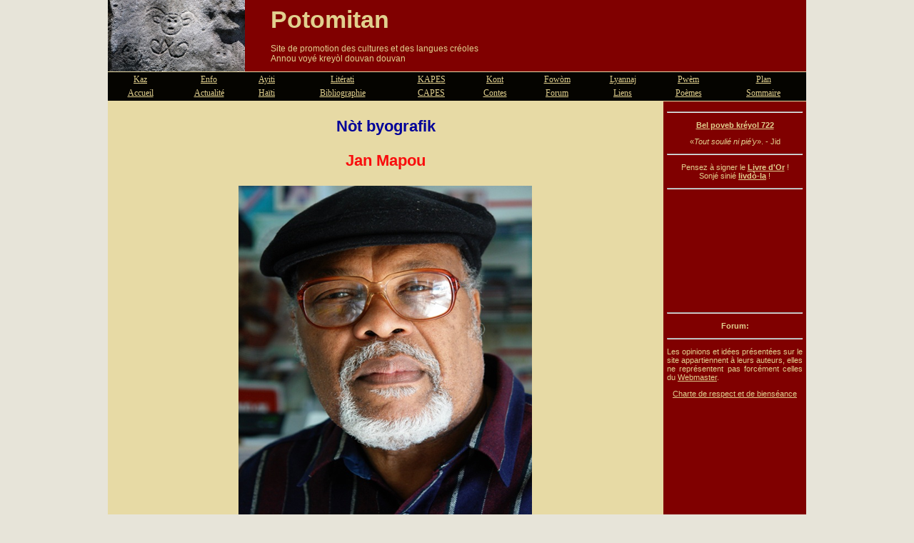

--- FILE ---
content_type: text/html; charset=UTF-8
request_url: https://www.potomitan.info/ayiti/mapou/index.php
body_size: 4981
content:

<!DOCTYPE html PUBLIC "-//W3C//DTD XHTML 1.0 Transitional//EN" "http://www.w3.org/TR/xhtml1/DTD/xhtml1-transitional.dtd">

<html xmlns="http://www.w3.org/1999/xhtml" xml:lang="fr-ch" lang="fr-ch">
<head>
  <meta http-equiv="Content-Type" content="text/html; charset=iso-8859-1" />
  <meta http-equiv="Content-Language" content="fr-ch" />

  <meta name="author" content="Francesca Palli" />
  <meta name="copyright" content="&copy; Francesca Palli et Kounta" />
  <meta name="description" content="Site de promotion des cultures et des langues cr�oles - Annou voy� krey�l douvan douvan" />
  <meta name="keywords" content="Cr�ole, Krey�l, Kreol, CAPES, Ha�ti, Ayiti, R�union, Mauritius, Antilles, Guyane, Cara�be, Martinique, Guadeloupe, KAPES, Kr�ol, GEREC, Ewop" />
  <link rel="alternate" type="application/rss+xml" title="Potomitan.info RSS Feed" href="http://feeds.potomitan.info/potomitan-info" />
  <title>Potomitan - Jan Mapou</title>

  <link rel="icon" href="/favicon.ico" type="image/x-icon" />
  <link rel="shortcut icon" href="/favicon.ico" type="image/x-icon" />
  
  <link rel="stylesheet" type="text/css" href="../../css/main.css" />
  <link rel="stylesheet" type="text/css" href="../../css/container.css" />
</head>
<body>
  <div id="content">

    <div id="title">
      <div id="title_logo">
				<a class="title" title="Page d'accueil" href="/"><img alt="Logo" border="0" width="192" height="100" src="/photo/kalinagos_logo.jpg" /></a>
      </div>
      <div id="title_text">
        <a class="title" title="Page d'accueil" href="/">Potomitan</a><br />
				<br />
        Site de promotion des cultures et des langues cr&eacute;oles<br />
        Annou voy&eacute; krey&ograve;l douvan douvan
      </div>
    </div>
    <div id="links">
      <table width="100%">
        <tr>
		  <td class="links"><a class="links" href="/">Kaz</a></td>
          <td class="links"><a class="links" href="/ki_nov/actu.php">Enfo</a></td>
		  <td class="links"><a class="links" href="/vedrine/web.php">Ayiti</a></td>
          <td class="links"><a class="links" href="/bibliographie/bibliographie.php">Lit&eacute;rati</a></td>
          <td class="links"><a class="links" href="http://kapeskreyol.potomitan.info/">KAPES</a></td>
          <td class="links"><a class="links" href="/atelier/contes/conte_creole.php">Kont</a></td>
          <td class="links"><a class="links" href="http://forum.potomitan.info">Fow&ograve;m</a></td>
          <td class="links"><a class="links" href="/liannaj/liannaj.php">Lyannaj</a></td>
          <td class="links"><a class="links" href="/poemes/index.php">Pw&egrave;m</a></td>
          <td class="links"><a class="links" href="/sommaire.php">Plan</a></td>
        </tr>
        <tr>
		  <td class="links"><a class="links" href="/">Accueil</a></td>
          <td class="links"><a class="links" href="/ki_nov/actu.php">Actualit&eacute;</a></td>
          <td class="links"><a class="links" href="/vedrine/web.php">Ha&iuml;ti</a></td>
          <td class="links"><a class="links" href="/bibliographie/bibliographie.php">Bibliographie</a></td>
          <td class="links"><a class="links" href="http://kapeskreyol.potomitan.info/">CAPES</a></td>
          <td class="links"><a class="links" href="/atelier/contes/conte_creole.php">Contes</a></td>
          <td class="links"><a class="links" href="http://forum.potomitan.info">Forum</a></td>
          <td class="links"><a class="links" href="/liannaj/liannaj.php">Liens</a></td>
          <td class="links"><a class="links" href="/poemes/index.php">Po&egrave;mes</a></td>
          <td class="links"><a class="links" href="/sommaire.php">Sommaire</a></td>
        </tr>
      </table>
    </div>
    
    <div id="container">
	  <sup></sup>
	  <table width="100%" border="0" align="center" cellpadding="0" cellspacing="0">
        <tr>
          <td align="center" ><p align="center" class="titlepage2b"><strong>N&ograve;t byografik</strong></p>
            <p align="center" class="titlepage2r"> <span class="titlepage2r">Jan Mapou</span></p>
<p class="titlepage2r"><img src="images/jan_mapou.png" width="412" height="551" alt=""/></p>
<p class="textenormalpb">Foto Gerdes</p></td>
        </tr>
      </table>
	  <div class="texteprincipal" style="width:760px;margin-left:auto;margin-right:auto;"> 
	    <p>Jan Mapou f&egrave;t Okay 12 okt&ograve;b 1941. Li f&egrave;  tout etid klasik li Okay kay Les Fr&egrave;res de l&rsquo;Instructions Chr&eacute;tiennes ak Lyc&eacute;e Philippe Guerrier des Cayes.&nbsp; Li rantre P&ograve;toprens an 1962. Pwofes&egrave; nan  lek&ograve;l <em>Honore Ferry ak Exinor Flavien</em>,  Kontab diplome epi loreya nan ekzamen ofisy&egrave;l Edikasyon Nasyonal&nbsp; an 1964. Anplwaye <em>Banque Nationale de la R</em>&eacute;<em>publique d'Ha&iuml;ti, </em>seksyon P&ograve;tf&egrave;y an 1965.</p>
	    <p>	      Mapou se youn nan manm fondat&egrave;  &ograve;ganizasyon Mouvman Krey&ograve;l Ayisyen ak defen <em>Henri  Claude Daniel</em> (Jan Tanbou). </p>
        <p><em>Dkt Ernst Mirville</em> (Py&egrave;  Banbou)-defen, <em>Marie Lucie Baas</em> (Idalina<em>),</em> <em>Emile Jules (Py&egrave; Legba)- defen&hellip;</em></p>
        <p>          Nan Mouvman Krey&ograve;l Ayisyen, Mapou te  responsab seksyon liter&egrave; Sosyete Koukouy ak 2 emisyon liter&egrave; nan radyo Karayib:  &ldquo;<em>Emisyon Sol&egrave;y&rdquo; premye emisyon liter&egrave; nan  lang krey&ograve;l nan radyo an Ayiti ak &ldquo;Ici Jeunesse&rdquo;</em> plis yon emisyon sosyal<em>: Aurore Publicite. (chak maten)</em></p>
        <p>          6 Avril 1969, makout Divalye yo sou  k&ograve;mannman <em>Ren</em>&eacute;<em> Breneville</em> (Gwo Ren&eacute;) debake epi arete 12 jenn gason,  manm ak zanmi Koukouy kit e nan estasyon an. Mapou pase 4 mwa 6 jou  nan kacho f&ograve; dimanch. Mapou libere 12 dawou 1969. Li vwayaje al Nouy&ograve;k an 1971,  li resisite Sosyete koukouy Nouy&ograve;k an 1981. An 1984, li rantre Miyami, li ak  k&egrave;k koukouy Nouy&ograve;k ki rantre Miyami reprann aktivite koukouy yo an 1985 sou non  Sosyete Koukouy Miyami. Pwofes&egrave; Max Manigat te kontinye aktivite koukouiy  Nouy&ograve;k yo. Administrat&egrave;, Mapou travay  k&ograve;m Direkt&egrave; Jeneral sist&egrave;m <em>Parking</em><em> Miami   International Airport</em><em>, </em>responsab plis pase 100&nbsp; anplwaye. Mapou pran pansyon an 2011 apre  27ane s&egrave;vis. Mapou fonde Libreri Mapou  an 1990. Ki se s&egrave;l libreri k ap distribiye liv ayisyen an krey&ograve;l, franse ak  angle nan Florid. Mapou te envite Libreri of Congress nan ane 2001</p>
        <p>          Mapou pibliye: Bajou Kase - pwezi (1974),  Pwezigram - pwezi (1981) Anba Mapou a -istwa kout; DPM Kannt&egrave; (teyat total).  Antoloji Teyat Mapou (2021). Mapou ekri plis pase yon milye atik nan jounal  Haiti Observateur (1981-1985 ak Haiti en Marche depi 1997- Mapou se &ldquo;Prezidan  Fondat&egrave;&rdquo; anndan Biwo Santral Sosyete Koukouy pi ansyen enstitisyon liter&egrave; k ap  travay pou avansman lang ak killti Krey&ograve;l Ayisyen an.</p>
        <p>          Men, se nan dom&egrave;n teyat, Jan Mapou pi  maton. Aktivite teyat yo k&ograve;manse depi li te gen 15-16 an Okay nan  preparasyon fedkan pou Gwoup Eskout St Louis ak Gwoup Eskout <em>Philippe Guerrier</em> Des Cayes li te fonde  ak <em>Maurice Fouron, Pierre Laroque, Claude  Pierre ak Ti Mannw&egrave;l.</em> </p>
        <p>          Rive nan peyi Etazini, Jan Mapou mete sou s&egrave;n epi dirije plis pase  20 py&egrave;steyat&nbsp;nan Nouy&ograve;k ak nan Miyami, li se espesyalis nan Teyat total.</p>
        <p>Nan Nouy&ograve;k: <em>Bouki nan  Paradi-1981</em> (F. Fouche), <em>Tatalolo  (1983) </em>(JMapou); <em>Anba Ton&egrave;l</em> (1982) (JMapou); <em>Bouki ak Malis nan  Nouy&ograve;k</em> (1983) (F. Moriso-Lewa); <em>Lanm&ograve;  Jozafa (1984) </em>(JMapou).&nbsp;</p>
        <p>        Nan Miyami: <em>Wa Kreyon;</em> (F. Moriso-Lewa); <em>Anba Lakay&nbsp;</em>(1981),&nbsp;<em>Chaloska (1987)</em> (Serge Francois alyas  Ralba); <em>Tout Kolon se Kolon&nbsp;</em>(1992)  (JMapou); DPM  Kannt&egrave; (1994) (JMapou),&nbsp;&nbsp;<em>Maryaj Daso&nbsp;</em>(1989) (JMapou),&nbsp;<em>Tout Manman se manman&nbsp;</em>(1990)  (JMapou ak Kiki Wainwright),&nbsp;<em>Bwa  Kayiman</em> (1991) (JMapou); <em>Lib&egrave;te ou  Lanm&ograve;&nbsp;</em>(2004), (JMapou); <em>Lanm&ograve;  Jozafa</em> (2007) (JMapou); <em>M&egrave;t Lawouze</em> (2010) (JMapou-Paula Pean)&hellip;</p>
        <p>          Ched&egrave;v Jan Mapou se DPM&nbsp;<em>Kannt&egrave;  (Dr&egrave;t pou Miyami Kannt&egrave;, Teyat total):&nbsp;</em>ki jwe pou premye fwa, 20  novanm 1994 devan plis pase 2.000 moun, Ayisyen kou etranje nan <em>Miami</em><em>-Dade County Auditorium</em>.&nbsp;DPM  Kannt&egrave; pibliye an liv ak videyo.&nbsp;Se listwa botpipo ayisyen yo nan  ane 80 yo, ki aprann nou poukisa&nbsp;Ayisyen sou ep&ograve;k Divalye yo t ap  kite peyi a. DPM kannt&egrave; se yon trajedi kote lavi triyonfe sou&nbsp; lanm&ograve; ak  yon melodi Kiki Wainwright &quot;Nou soti nan Ginen, n ap tounen nan  Ginen.&quot;&nbsp;</p>
        <p>&ldquo;K&ograve;d  lonbrit yon sanba mare ak lavi peyi li, lavi p&egrave;p li, lavi fanmi li, lavi  zanmore li, zanni katye li, kanmarad travay li. K&egrave; yon sanba se yon gita 1.000  k&ograve;d sansib. Li ak&ograve;de ak div&egrave;s tay banbou ak tout batri vaksin ki ap woule,  soufle kadans konbit lavi.&quot;</p>
        <p> Nou jwenn tou sa nan teyat Mapou, teyat  patisipasyon. Teyat total. </p>
        <h1 align="center">Sur Potomitan</h1>
        <ul>
          <li><a href="../dpm.php">DPM Kannt&egrave;: yon py&egrave;s teyat sou eksperyans imigran ayisyen yo</a> par Meaghan Jeanne Coogan.<br />
&nbsp;          </li>
          <li><a href="../../divers/nwel_2021h.php">Joudlan nan Peyi Lakay</a><br />
  &nbsp;</li>
          <li><a href="../../divers/nwel_2021g.php">Nw&egrave;l ann Ayiti - Nw&egrave;l nan Miyami - Viv Nw&egrave;l !</a> </li>
        </ul>
<p align="center">&nbsp;<span class="titlepage2r">*</span></p>
	    <p align="center"><a href="#title" class="textenormalp">Vir&eacute; mont&eacute;</a></p>
	  </div>
    </div>

    	<div id="sidebar"><noscript><p>&nbsp;</p> </noscript>

		<p><hr style="color: #E1D08E"/></p>

		<p>
			<a class="links" href="/duranty/belpoveb.php"><strong>Bel poveb kr&eacute;yol 722</strong></a>      </p>
<p>&laquo;<em>Tout  souli&eacute; ni pi&eacute;&rsquo;y</em>&raquo;. - Jid </p>
 <hr style="color: #E1D08E"/></p>

		<p>
			Pensez &agrave; signer le <strong><a class="links"  href="http://www.potomitan.info/livredor/livredor.php">Livre d'Or</a></strong> !<br />
			Sonj&eacute; sini&eacute; <strong><a class="links"  href="http://www.potomitan.info/livredor/livredor.php">livd&ograve;-la</a></strong> !		</p>

		<p><hr style="color: #E1D08E"/></p>

    <script async src="//pagead2.googlesyndication.com/pagead/js/adsbygoogle.js"></script>
    <!-- sidebar_03 -->
    <ins class="adsbygoogle"
         style="display:inline-block;width:180px;height:150px"
         data-ad-client="ca-pub-8437493841163673"
         data-ad-slot="5895986863"></ins>
    <script>
    (adsbygoogle = window.adsbygoogle || []).push({});
    </script>

		<p><hr style="color: #E1D08E"/></p>

		<strong>Forum:</strong>
		<script src="//feeds.feedburner.com/Potomitaninfo?format=sigpro" type="text/javascript" ></script><noscript><p>Subscribe to RSS headline updates from: <a href="http://feeds.feedburner.com/Potomitaninfo"></a><br/>Powered by FeedBurner</p> </noscript>

		<p><hr style="color: #E1D08E"/></p>

		<p style="text-align: justify">
			Les opinions et id&eacute;es pr&eacute;sent&eacute;es sur le site
			appartiennent &agrave; leurs auteurs, elles ne repr&eacute;sentent
			pas forc&eacute;ment celles du
			<script type="text/javascript" language="JavaScript">
<!--
	at='@';
	document.write('<a class="links" href="mailto:');
	resto="potomitan.info";nome="webmaster";document.write(nome+at+resto);
	document.write('">');
	document.write('Webmaster');
	document.write('</a>');
//-->
			</script>.		</p>
		<p>
			<a class="links" href="/divers/charte.php">Charte de respect et de biens&eacute;ance</a>		</p>
    </div>
<div id="footer">
      <table width="100%">
        <tr>
          <td width="33%" align="left"><!--Vizit&egrave;: -->
            D&egrave;ny&eacute; mofwaz:
20:08 GMT / 14.04.2023           </td>
          <td width="33%" align="center">
<!-- Google CSE Search Box Begins -->
  <form id="searchbox_002274600310607384600:ttsqbtspnyi" action="http://www.google.com/cse" target="_blank">
    <input type="hidden" name="cx" value="002274600310607384600:ttsqbtspnyi" />
    <input name="q" type="text" size="20" />
    <input type="submit" name="sa" value="Recherche" />
    <input type="hidden" name="cof" value="FORID:1" />
  </form>
  <script type="text/javascript" src="http://www.google.com/coop/cse/brand?form=searchbox_002274600310607384600%3Attsqbtspnyi"></script>
<!-- Google CSE Search Box Ends -->
          </td>
          <td width="33%" align="right">
            <script type="text/javascript" language="JavaScript">
<!--
  at='@';
  document.write('<a  class="links" href="mailto:');
  resto="potomitan.info";nome="webmaster";document.write(nome+at+resto);
  document.write('">');
  document.write('Metamanny&ograve;k / Webmaster');
  document.write('</a>');
//-->
            </script>
          </td>
        </tr>
      </table>
<center><script async src="//pagead2.googlesyndication.com/pagead/js/adsbygoogle.js"></script>
<!-- bottom_02 -->
<ins class="adsbygoogle"
     style="display:inline-block;width:728px;height:90px"
     data-ad-client="ca-pub-8437493841163673"
     data-ad-slot="9333371352"></ins>
<script>
(adsbygoogle = window.adsbygoogle || []).push({});
</script></center>
    </div>
    
  </div>

<!-- Google tag (gtag.js) -->
<script async src="https://www.googletagmanager.com/gtag/js?id=G-2RYG298259"></script>
<script>
  window.dataLayer = window.dataLayer || [];
  function gtag(){dataLayer.push(arguments);}
  gtag('js', new Date());

  gtag('config', 'G-2RYG298259');
</script>  
</body>
</html>


--- FILE ---
content_type: text/html; charset=utf-8
request_url: https://www.google.com/recaptcha/api2/aframe
body_size: 270
content:
<!DOCTYPE HTML><html><head><meta http-equiv="content-type" content="text/html; charset=UTF-8"></head><body><script nonce="ZClYMo6Pg40y8WpRwdQYDA">/** Anti-fraud and anti-abuse applications only. See google.com/recaptcha */ try{var clients={'sodar':'https://pagead2.googlesyndication.com/pagead/sodar?'};window.addEventListener("message",function(a){try{if(a.source===window.parent){var b=JSON.parse(a.data);var c=clients[b['id']];if(c){var d=document.createElement('img');d.src=c+b['params']+'&rc='+(localStorage.getItem("rc::a")?sessionStorage.getItem("rc::b"):"");window.document.body.appendChild(d);sessionStorage.setItem("rc::e",parseInt(sessionStorage.getItem("rc::e")||0)+1);localStorage.setItem("rc::h",'1769672938406');}}}catch(b){}});window.parent.postMessage("_grecaptcha_ready", "*");}catch(b){}</script></body></html>

--- FILE ---
content_type: text/css
request_url: https://www.potomitan.info/css/container.css
body_size: 658
content:
/* CSS Document */
}
a:link { 
	color: #006A00;
}
a:visited {
	color : #EC0606;
}
a:hover {
	color: #000066;
	text-align: center;
}
h1 {
	font-family: Verdana, Arial, Helvetica, sans-serif;
	color: #D70000;
	font-size: 18px;
}
h2 {
	font-family: Verdana, Arial, Helvetica, sans-serif;
	color: #D70000;
	font-size: 16px;
}
h3 {
	font-family: Verdana, Arial, Helvetica, sans-serif;
	color: #D70000;
	font-size: 14px;
}
h4 {
	font-family: Verdana, Arial, Helvetica, sans-serif;
	color: #D70000;
	font-size: 12px;
}
h5 {
	font-family: Verdana, Arial, Helvetica, sans-serif;
	color: #D70000;
	font-size: 10px;
}
.auteur {
	font-family: Verdana, Arial, Helvetica, sans-serif;
	font-size: 12px;
	font-weight: bold;
	text-align: center;
	color: #003162;
}
.titlepage2r {
	font-family: Verdana, Arial, Helvetica, sans-serif;
	font-size: 22px;
	font-weight: bold;
	color: #F90D0D;
	text-align: center;
}
.titlepage3r {
	font-family: Verdana, Arial, Helvetica, sans-serif;
	font-size: 34px;
	font-weight: bold;
	color: #F90D0D;
	text-align: center;
}
.titlepage2b {
	font-family: Verdana, Arial, Helvetica, sans-serif;
	font-size: 22px;
	font-weight: bold;
	color: #000099;
	text-align: center;
}
.titlepage3b {
	font-family: Verdana, Arial, Helvetica, sans-serif;
	font-size: 34px;
	font-weight: bold;
	color: #000099;
	text-align: center;
	}
.titlepoeme {
		font-size: 48px;
	font-weight: bold;
	color: #2F6484;
	text-align: center;
	font-family: "Monotype Corsiva";
	}
.titlepoeme30 {
	font-size: 30px;
	font-weight: bold;
	color: #2F6484;
	text-align: center;
	font-family: "Monotype Corsiva";
}
.titlepoeme25 {
	font-size: 25px;
	font-weight: bold;
	color: #2F6484;
	text-align: center;
	font-family: "Monotype Corsiva";
}
.titlebleu {
	font-family: Verdana, Arial, Helvetica, sans-serif;
	font-size: 28px;
	font-weight: bold;
	color: #002F5E;
	text-align: center;
}
.titlerouge {
	font-family: Verdana, Arial, Helvetica, sans-serif;
	font-size: 36px;
	font-weight: bold;
	color: #FD4137;
	text-align: center;
	vertical-align: top;
}
.titlevert {
	font-family: Verdana, Arial, Helvetica, sans-serif;
	font-size: 32px;
	font-weight: bold;
	color: #008000;
	text-align: center;
	vertical-align: top;
}
.titlevertp {
	font-family: Verdana, Arial, Helvetica, sans-serif;
	font-size: 18px;
	font-weight: bold;
	color: #008000;
	text-align: center;
	vertical-align: top;
}
.textebleuverdana {
	font-family: Verdana, Arial, Helvetica, sans-serif;
	font-size: 12px;
	color: #2933AB;
	font-weight: normal;
}
.textedidascalie {
	font-family: Verdana, Arial, Helvetica, sans-serif;
	font-size: 12px;
	color: #240006;
	font-weight: normal;
}
.texteitaliquebordeau {
	font-family: Verdana, Arial, Helvetica, sans-serif;
	font-size: 12px;
	color: #9B264D;
	font-style: italic;
	text-align: justify;
}
.textemanuel {
	font-family: "Comic Sans MS";
	font-size: 12px;
	color: #422100;
	font-weight: normal;
	padding: 0px 10px;
}
.textemanuelp {
	font-family: "Comic Sans MS";
	font-size: 14px;
	color: #422100;
	font-weight: normal;
	padding: 0px 10px;
}
.textemanuel16 {
	font-family: "Comic Sans MS";
	font-size: 16px;
	color: #422100;
	font-weight: normal;
	padding: 0px 10px;
}
.textemanuelg {
	font-family: "Comic Sans MS";
	font-size: 20px;
	color: #FD4137;
	font-weight: bold;
	padding: 0px 10px;
}
.textenormal {
	font-family: Verdana, Arial, Helvetica, sans-serif;
	font-size: 12px;
	color: #422100;
}
.textenormalp {
	font-family: Verdana, Arial, Helvetica, sans-serif;
	font-size: 11px;
	color: #422100;
}
.textenormalpb {
	font-family: Verdana, Arial, Helvetica, sans-serif;
	font-size: 10px;
	color: #000099;
	text-align: center;
}
.textephoto {
	font-family: Verdana, Arial, Helvetica, sans-serif;
	font-size: 12px;
	color: #ffffff;
	font-weight: normal;
}
.textephoto2 {
	font-family: Verdana, Arial, Helvetica, sans-serif;
	font-size: 12px;
	color: #FFFF99;
	font-weight: normal;
}
.texteprincipal {
	font-family: Verdana, Arial, Helvetica, sans-serif;
	font-size: 12px;
	color: #422100;
	text-align: justify;
	padding: 0px 5px;
}
.texteprincipalg {
	font-family: Verdana, Arial, Helvetica, sans-serif;
	font-size: 14px;
	color: #422100;
	text-align: justify;
	padding: 0px 5px;
	font-weight: bold;
}
.texteprincipalmaj {
	font-family: Verdana, Arial, Helvetica, sans-serif;
	font-size: 14px;
	color: #422100;
	text-align: justify;
	text-transform: uppercase;
	padding: 0px 5px;
}
.texterouge {
	font-family: Verdana, Arial, Helvetica, sans-serif;
	font-size: 14px;
	font-weight: normal;
	color: #FD4137;


	.textebleuverdana {
	font-family: Verdana, Arial, Helvetica, sans-serif;
	font-size: 12px;
	color: #2933AB;
	font-weight: normal;
	text-align: center;
	text-align: center;
}
.titletableau1 { 
	font-style: italic;
	font-size: 18px; 
	font-weight: 900; 
	color: #422100;
	background-color: #CF9F5F; 
	font-family: Verdana, Arial, Helvetica, sans-serif; 
	text-align: left; vertical-align: middle
}
#container {
	padding: 3px 5px 3px 5px;
	width: 768px; 
}
